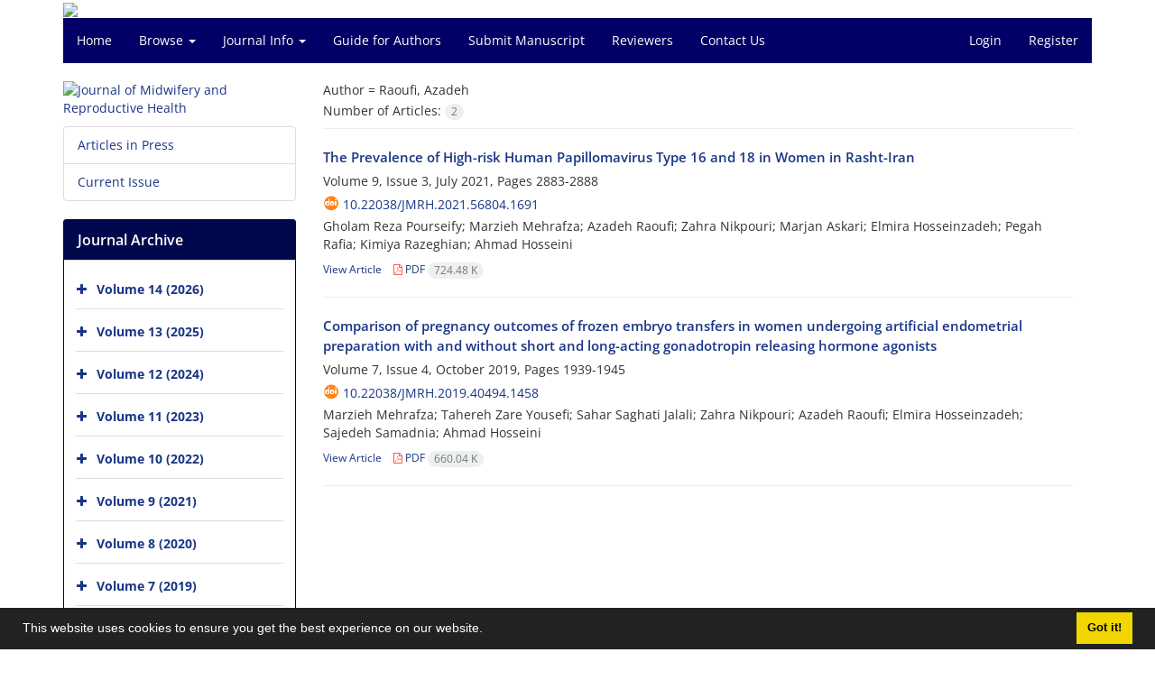

--- FILE ---
content_type: text/html; charset=UTF-8
request_url: https://jmrh.mums.ac.ir/?_action=article&au=139048&_au=Raoufi,%20Azadeh
body_size: 5567
content:
<!DOCTYPE html>
<html lang="en">
	<head>
		<meta charset="utf-8" />
		<title>Journal of Midwifery and Reproductive Health - Articles List</title>

		<!-- favicon -->
		<link rel="shortcut icon" type="image/ico" href="./data/jmrh/coversheet/favicon.ico" />

		<!-- mobile settings -->
		<meta name="viewport" content="width=device-width, maximum-scale=1, initial-scale=1, user-scalable=0" />
		<!--[if IE]><meta http-equiv='X-UA-Compatible' content='IE=edge,chrome=1'><![endif]-->

		<!-- user defined metatags -->
					<meta name="keywords" content="Journal of Midwifery and Reproductive Health,JMRH" />
					<meta name="description" content="Journal of Midwifery and Reproductive Health (JMRH)" />
		
		<!-- WEB FONTS : use %7C instead of | (pipe) -->
		<!-- CORE CSS -->
		<link href="./themes/base/front/assets/plugins/bootstrap/css/bootstrap.min.css?v=0.02" rel="stylesheet" type="text/css" />
		<link href="./inc/css/ju_css.css" rel="stylesheet" type="text/css" />
		<link href="./themes/old/front/assets/css/header.css?v=0.015" rel="stylesheet" type="text/css" />
		<!-- RTL CSS -->
		
					<link href="./themes/base/front/assets/plugins/bootstrap/css/bootstrap-ltr.min.css" rel="stylesheet" type="text/css"  />
			<link href=" ./themes/base/front/assets/css/gfonts-OpenSans.css" rel="stylesheet" type="text/css" />
		

		<!-- user defined metatags-->
				<link href="./data/jmrh/coversheet/stl_front.css?v=0.12" rel="stylesheet" type="text/css" />
		
		<!-- Feed-->
		<link rel="alternate" type="application/rss+xml" title="RSS feed" href="./ju.rss" />
		<script type="text/javascript" src="./inc/js/app.js?v=0.1"></script>
		

		<!-- Extra Style Scripts -->
		
		<!-- Extra Script Scripts -->
			</head>
	<body class="ltr len">
		<div class="container" id="header">
			<div class="row">
				<div class="col-xs-12 text-center">
								<img src="./data/jmrh/coversheet/head_en.jpg" class="img-responsive text-center" style="display:-webkit-inline-box; width: 100%;" >
								</div>
			</div>
		</div>

		<div class="container">
		<div class="row">

			<div class="col-xs-12 col-lg-12  col-md-12 text-center">
			<nav class="navbar navbar-default noborder nomargin noradius" role="navigation">
            <div class="container-fluid nopadding" >
              <div class="navbar-header" style="background: #FFFFFF;">
                <button type="button" class="navbar-toggle" data-toggle="collapse" data-target="#bs-example-navbar-collapse-1">
                  <span class="sr-only">Toggle navigation</span>
                  <span class="icon-bar"></span>
                  <span class="icon-bar"></span>
                  <span class="icon-bar"></span>
                </button>
                <!-- <a class="navbar-brand" href="#">Brand</a> -->
              </div>

              <!-- Collect the nav links, forms, and other content for toggling -->
              <div class="collapse navbar-collapse nopadding" id="bs-example-navbar-collapse-1">
                <ul class="nav navbar-nav">
								<li><a href="././"> Home</a></li>
							<li class="dropdown">
                    <a href="" class="dropdown-toggle" data-toggle="dropdown">Browse <b class="caret"></b></a>
                    <ul class="dropdown-menu">
											<li><a href="./?_action=current">Current Issue</a></li>
					<li class="divider margin-bottom-6 margin-top-6"></li>						<li><a href="./browse?_action=issue">By Issue</a></li>
					<li class="divider margin-bottom-6 margin-top-6"></li>						<li><a href="./browse?_action=author">By Author</a></li>
					<li class="divider margin-bottom-6 margin-top-6"></li>						<li><a href="./browse?_action=subject">By Subject</a></li>
					<li class="divider margin-bottom-6 margin-top-6"></li>						<li><a href="./author.index">Author Index</a></li>
					<li class="divider margin-bottom-6 margin-top-6"></li>						<li><a href="./keyword.index">Keyword Index</a></li>
					                    </ul>
				</li>
							<li class="dropdown">
                    <a href="" class="dropdown-toggle" data-toggle="dropdown">Journal Info <b class="caret"></b></a>
                    <ul class="dropdown-menu">
											<li><a href="./journal/about">About Journal</a></li>
					<li class="divider margin-bottom-6 margin-top-6"></li>						<li><a href="./journal/aim_scope">Aims and Scope</a></li>
					<li class="divider margin-bottom-6 margin-top-6"></li>						<li><a href="./journal/editorial.board">Editorial Board</a></li>
					<li class="divider margin-bottom-6 margin-top-6"></li>						<li><a href="./journal/process?ethics">Publication Ethics</a></li>
					<li class="divider margin-bottom-6 margin-top-6"></li>						<li><a href="./journal/indexing">Indexing and Abstracting</a></li>
					<li class="divider margin-bottom-6 margin-top-6"></li>						<li><a href="./journal/links">Related Links</a></li>
					<li class="divider margin-bottom-6 margin-top-6"></li>						<li><a href="./journal/faq">FAQ</a></li>
					<li class="divider margin-bottom-6 margin-top-6"></li>						<li><a href="./journal/process">Peer Review Process</a></li>
					<li class="divider margin-bottom-6 margin-top-6"></li>						<li><a href="./journal/metrics">Journal Metrics</a></li>
					<li class="divider margin-bottom-6 margin-top-6"></li>						<li><a href="./news">News</a></li>
					                    </ul>
				</li>
							<li><a href="./journal/authors.note"> Guide for Authors</a></li>
							<li><a href="./author"> Submit Manuscript</a></li>
							<li><a href="./reviewer?_action=info"> Reviewers</a></li>
							<li><a href="./journal/contact.us"> Contact Us</a></li>
						</ul>
			<ul class="nav navbar-nav navbar-right nomargin">
				                	<li><a href="./contacts">Login</a></li>
                	<li><a href="./contacts?_action=signup">Register</a></li>
                				</ul>
              </div>
              <!-- /.navbar-collapse -->
            </div>
            <!-- /.container-fluid -->
          </nav>
			</div>
		</div>
	</div>
	<!--  MAIN SECTION -->

	<div class="container" >
	<div id="dv_main_cnt">



<section class="no-info-box">

        <div class="row">

            <!-- CENTER -->
            <div class="col-lg-9 col-md-9 col-sm-8 col-lg-push-3 col-md-push-3 col-sm-push-4">

                <!-- Current Issue -->  
                <div>

                                            <div class="weight-200 nomargin-top">
                            <i class="et-layers"></i> <span class="">Author = <span>Raoufi, Azadeh</span></span> 
                        </div>
                    					<div class="page-header margin-top-3" id="dv_ar_count">Number of Articles: <span class="badge badge-light">2</span></div>
					
                    <div class="margin-top-10">
                        

    <div class=''>    
    <h5 class="margin-bottom-6 list-article-title ltr">
                <a class="tag_a" href="article_18376.html">The Prevalence of High-risk Human Papillomavirus Type 16 and 18 in Women in Rasht-Iran</a>
    </h5>

    
            <p class="margin-bottom-3">Volume 9, Issue 3, July 2021, Pages <span >2883-2888</span></p>
    
            <p class="margin-bottom-3 ltr" id="ar_doi"><i class="ai ai-doi size-18 text-orange"></i> <span dir="ltr"><a href="https://doi.org/10.22038/jmrh.2021.56804.1691" >10.22038/jmrh.2021.56804.1691</a></span></p>
    
            <p class="margin-bottom-3 ltr" >Gholam Reza  Pourseify; Marzieh  Mehrafza; Azadeh  Raoufi; Zahra  Nikpouri; Marjan  Askari; Elmira  Hosseinzadeh; Pegah  Rafia; Kimiya  Razeghian; Ahmad  Hosseini</p>
        
    <ul class="list-inline size-12 margin-top-10 margin-bottom-3 size-14">
	<li style="display: inline;padding:5px"><a href="./article_18376.html" >View Article</a></li>
	        <li><a href="./article_18376_40409d327abb902cb25e0bafaba5b627.pdf" target="_blank" class="pdf_link"><i class="fa fa-file-pdf-o text-red" ></i> PDF <span dir="ltr" class="badge badge-light">724.48 K</span></a></li>
        </ul>
    <hr>
</div>    <div class=''>    
    <h5 class="margin-bottom-6 list-article-title ltr">
                <a class="tag_a" href="article_13712.html">Comparison of pregnancy outcomes of frozen embryo transfers in women undergoing artificial endometrial preparation with and without short and long-acting gonadotropin releasing hormone agonists</a>
    </h5>

    
            <p class="margin-bottom-3">Volume 7, Issue 4, October 2019, Pages <span >1939-1945</span></p>
    
            <p class="margin-bottom-3 ltr" id="ar_doi"><i class="ai ai-doi size-18 text-orange"></i> <span dir="ltr"><a href="https://doi.org/10.22038/jmrh.2019.40494.1458" >10.22038/jmrh.2019.40494.1458</a></span></p>
    
            <p class="margin-bottom-3 ltr" >Marzieh  Mehrafza; Tahereh  Zare Yousefi; Sahar  Saghati Jalali; Zahra  Nikpouri; Azadeh  Raoufi; Elmira  Hosseinzadeh; Sajedeh  Samadnia; Ahmad  Hosseini</p>
        
    <ul class="list-inline size-12 margin-top-10 margin-bottom-3 size-14">
	<li style="display: inline;padding:5px"><a href="./article_13712.html" >View Article</a></li>
	        <li><a href="./article_13712_41a7a036f8f95bcde462fd028e26eeef.pdf" target="_blank" class="pdf_link"><i class="fa fa-file-pdf-o text-red" ></i> PDF <span dir="ltr" class="badge badge-light">660.04 K</span></a></li>
        </ul>
    <hr>
</div>

                    </div>
                </div>
                

            </div>
            <!-- /CENTER -->

            <!-- LEFT -->
            <div class="col-lg-3 col-md-3 col-sm-4 col-lg-pull-9 col-md-pull-9 col-sm-pull-8">

                    <!-- Cover -->
	<div class="item-box nomargin-top">
		<a href="javascript:loadModal('Journal of Midwifery and Reproductive Health', './data/jmrh/coversheet/cover_en.jpg')">
			<img src="data/jmrh/coversheet/cover_en.jpg" alt="Journal of Midwifery and Reproductive Health" style="width: 100%;">
		</a>
	</div>
<div class="margin-top-10">
<ul class="list-group list-group-bordered list-group-noicon">
	<li class="list-group-item"><a href="./?_action=press&amp;issue=-1&amp;_is=Articles in Press">Articles in Press</a></li>
	<li class="list-group-item"><a href="./?_action=current&amp;_is=Current Issue">Current Issue</a></li>
</ul>
</div>
<div class="panel panel-default my_panel-default ">
	<div class="panel-heading">
		<h3 class="panel-title">Journal Archive</h3>
	</div>
	<div class="panel-body padding-3">
	
        <div class="accordion padding-10" id="accordion_arch">
    		    		<div class="card">
                <div class="card-header bold" id="heading2912">
                    <a  class="btn btn-link padding-0 padding-top-5 " data-toggle="collapse" data-target="#dvIss_2912" onclick="loadIssues(2912)" id="al_2912"><i class="fa fa-plus"></i></a>
                    <a href="./volume_2912.html"> Volume 14 (2026)</a>									
                </div>
                <div id="dvIss_2912" class="collapse card-cnt " aria-labelledby="heading2912" data-parent="#accordion_arch">
    			                </div>
            </div>
                		<div class="card">
                <div class="card-header bold" id="heading2691">
                    <a  class="btn btn-link padding-0 padding-top-5 " data-toggle="collapse" data-target="#dvIss_2691" onclick="loadIssues(2691)" id="al_2691"><i class="fa fa-plus"></i></a>
                    <a href="./volume_2691.html"> Volume 13 (2025)</a>									
                </div>
                <div id="dvIss_2691" class="collapse card-cnt " aria-labelledby="heading2691" data-parent="#accordion_arch">
    			                </div>
            </div>
                		<div class="card">
                <div class="card-header bold" id="heading2509">
                    <a  class="btn btn-link padding-0 padding-top-5 " data-toggle="collapse" data-target="#dvIss_2509" onclick="loadIssues(2509)" id="al_2509"><i class="fa fa-plus"></i></a>
                    <a href="./volume_2509.html"> Volume 12 (2024)</a>									
                </div>
                <div id="dvIss_2509" class="collapse card-cnt " aria-labelledby="heading2509" data-parent="#accordion_arch">
    			                </div>
            </div>
                		<div class="card">
                <div class="card-header bold" id="heading2333">
                    <a  class="btn btn-link padding-0 padding-top-5 " data-toggle="collapse" data-target="#dvIss_2333" onclick="loadIssues(2333)" id="al_2333"><i class="fa fa-plus"></i></a>
                    <a href="./volume_2333.html"> Volume 11 (2023)</a>									
                </div>
                <div id="dvIss_2333" class="collapse card-cnt " aria-labelledby="heading2333" data-parent="#accordion_arch">
    			                </div>
            </div>
                		<div class="card">
                <div class="card-header bold" id="heading2126">
                    <a  class="btn btn-link padding-0 padding-top-5 " data-toggle="collapse" data-target="#dvIss_2126" onclick="loadIssues(2126)" id="al_2126"><i class="fa fa-plus"></i></a>
                    <a href="./volume_2126.html"> Volume 10 (2022)</a>									
                </div>
                <div id="dvIss_2126" class="collapse card-cnt " aria-labelledby="heading2126" data-parent="#accordion_arch">
    			                </div>
            </div>
                		<div class="card">
                <div class="card-header bold" id="heading1947">
                    <a  class="btn btn-link padding-0 padding-top-5 " data-toggle="collapse" data-target="#dvIss_1947" onclick="loadIssues(1947)" id="al_1947"><i class="fa fa-plus"></i></a>
                    <a href="./volume_1947.html"> Volume 9 (2021)</a>									
                </div>
                <div id="dvIss_1947" class="collapse card-cnt " aria-labelledby="heading1947" data-parent="#accordion_arch">
    			                </div>
            </div>
                		<div class="card">
                <div class="card-header bold" id="heading1699">
                    <a  class="btn btn-link padding-0 padding-top-5 " data-toggle="collapse" data-target="#dvIss_1699" onclick="loadIssues(1699)" id="al_1699"><i class="fa fa-plus"></i></a>
                    <a href="./volume_1699.html"> Volume 8 (2020)</a>									
                </div>
                <div id="dvIss_1699" class="collapse card-cnt " aria-labelledby="heading1699" data-parent="#accordion_arch">
    			                </div>
            </div>
                		<div class="card">
                <div class="card-header bold" id="heading1490">
                    <a  class="btn btn-link padding-0 padding-top-5 " data-toggle="collapse" data-target="#dvIss_1490" onclick="loadIssues(1490)" id="al_1490"><i class="fa fa-plus"></i></a>
                    <a href="./volume_1490.html"> Volume 7 (2019)</a>									
                </div>
                <div id="dvIss_1490" class="collapse card-cnt " aria-labelledby="heading1490" data-parent="#accordion_arch">
    			                </div>
            </div>
                		<div class="card">
                <div class="card-header bold" id="heading1301">
                    <a  class="btn btn-link padding-0 padding-top-5 " data-toggle="collapse" data-target="#dvIss_1301" onclick="loadIssues(1301)" id="al_1301"><i class="fa fa-plus"></i></a>
                    <a href="./volume_1301.html"> Volume 6 (2018)</a>									
                </div>
                <div id="dvIss_1301" class="collapse card-cnt " aria-labelledby="heading1301" data-parent="#accordion_arch">
    			                </div>
            </div>
                		<div class="card">
                <div class="card-header bold" id="heading1117">
                    <a  class="btn btn-link padding-0 padding-top-5 " data-toggle="collapse" data-target="#dvIss_1117" onclick="loadIssues(1117)" id="al_1117"><i class="fa fa-plus"></i></a>
                    <a href="./volume_1117.html"> Volume 5 (2017)</a>									
                </div>
                <div id="dvIss_1117" class="collapse card-cnt " aria-labelledby="heading1117" data-parent="#accordion_arch">
    			                </div>
            </div>
                		<div class="card">
                <div class="card-header bold" id="heading892">
                    <a  class="btn btn-link padding-0 padding-top-5 " data-toggle="collapse" data-target="#dvIss_892" onclick="loadIssues(892)" id="al_892"><i class="fa fa-plus"></i></a>
                    <a href="./volume_892.html"> Volume 4 (2016)</a>									
                </div>
                <div id="dvIss_892" class="collapse card-cnt " aria-labelledby="heading892" data-parent="#accordion_arch">
    			                </div>
            </div>
                		<div class="card">
                <div class="card-header bold" id="heading548">
                    <a  class="btn btn-link padding-0 padding-top-5 " data-toggle="collapse" data-target="#dvIss_548" onclick="loadIssues(548)" id="al_548"><i class="fa fa-plus"></i></a>
                    <a href="./volume_548.html"> Volume 3 (2015)</a>									
                </div>
                <div id="dvIss_548" class="collapse card-cnt " aria-labelledby="heading548" data-parent="#accordion_arch">
    			                </div>
            </div>
                		<div class="card">
                <div class="card-header bold" id="heading390">
                    <a  class="btn btn-link padding-0 padding-top-5 " data-toggle="collapse" data-target="#dvIss_390" onclick="loadIssues(390)" id="al_390"><i class="fa fa-plus"></i></a>
                    <a href="./volume_390.html"> Volume 2 (2014)</a>									
                </div>
                <div id="dvIss_390" class="collapse card-cnt " aria-labelledby="heading390" data-parent="#accordion_arch">
    			                </div>
            </div>
                		<div class="card">
                <div class="card-header bold" id="heading154">
                    <a  class="btn btn-link padding-0 padding-top-5 " data-toggle="collapse" data-target="#dvIss_154" onclick="loadIssues(154)" id="al_154"><i class="fa fa-plus"></i></a>
                    <a href="./volume_154.html"> Volume 1 (2013)</a>									
                </div>
                <div id="dvIss_154" class="collapse card-cnt " aria-labelledby="heading154" data-parent="#accordion_arch">
    			                </div>
            </div>
                    </div>
    </div>
</div>

            </div>
            <!-- /LEFT -->

        </div>

</section>

		</div>
		</div>
        <!-- /MAIN CONTENT -->

			<!-- Subscribe -->
			<section class="alternate padding-xxs">

			</section>
			<!-- /Subscribe -->



			<!-- FOOTER -->
			<div class="container">
			<footer id="footer">
			<div class="scrollup" id="scroll" href="#"><span></span></div>
				

					<div class="row">

						<div class="col-md-2">

							<!-- Links -->
							<h4 class="">Explore Journal</h4>
							<ul class="footer-links list-unstyled">
                                <li id="fli_home"><a href="./">Home</a></li>
                                <li id="fli_about"><a href="./journal/about">About Journal</a></li>
                                <li id="fli_Edb"><a href="./journal/editorial.board">Editorial Board</a></li>
                                <li id="fli_submit"><a href="./author">Submit Manuscript</a></li>
                                                                <li id="fli_contactus"><a href="./journal/contact.us">Contact Us</a></li>
                                <li id="fli_sitemap"><a href="./sitemap.xml?usr">Sitemap</a></li>
							</ul>
							<!-- /Links -->

						</div>

						<div class="col-md-3">

							<!-- Latest News -->
							<h4 class="">Latest News</h4>
							<ul class="footer-posts list-unstyled">
																	<li>
									<a href="./news?newsCode=50">Being approved by Medical Journal Accreditation Commission</a>
									<small class="ltr">2014-10-20</small>
								</li>
																	<li>
									<a href="./news?newsCode=49">Being indexed in CINAHL</a>
									<small class="ltr">2014-10-20</small>
								</li>
																	<li>
									<a href="./news?newsCode=48">Publication license</a>
									<small class="ltr">2014-10-20</small>
								</li>
															</ul>
							<!-- /Latest News -->

						</div>

						<div class="col-md-3">

							<!-- Footer Note -->
							<div></div>
							<!-- /Footer Note -->

						</div>





						<div class="col-md-4">

							<!-- Newsletter Form -->
							<h4 class="">Newsletter Subscription</h4>
							<p>Subscribe to the journal newsletter and receive the latest news and updates</p>

							<form class="validate" action="" method="post" data-success="Subscription saved successfully." data-toastr-position="bottom-right">
																<input type="hidden" name="_token" value="80972cbb5e19182e1417e278da9faf23e9d2ea927b590ed3"/>
								<div class="input-group">
									<span class="input-group-addon"><i class="fa fa-envelope"></i></span>
									<input type="email" id="email" name="email" required="required" class="form-control required sbs_email" placeholder="Enter your Email" oninvalid="this.setCustomValidity('Enter a valid email address.')" oninput="this.setCustomValidity('')">
									<span class="input-group-btn">
										<button class="btn btn-primary mybtn" type="submit">Subscribe</button>
									</span>
								</div>
							</form>
							<!-- /Newsletter Form -->

							<!-- Social Icons -->
							<div class="margin-top-20">
																<a class="noborder" href="" target="_blank" class="social-icon social-icon-border social-facebook pull-left block"  data-toggle="tooltip" data-placement="top" title="Facebook">
									<i class="fa fa-facebook-square" aria-hidden="true"></i>									
									</a>
																		<a class="noborder" href="" target="_blank" class="social-icon social-icon-border social-facebook pull-left block"  data-toggle="tooltip" data-placement="top" title="Twitter">
									<i class="fa fa-twitter-square" aria-hidden="true"></i>									
									</a>
																		<a class="noborder" href="" target="_blank" class="social-icon social-icon-border social-facebook pull-left block"  data-toggle="tooltip" data-placement="top" title="Linkedin">
									<i class="fa fa-linkedin-square" aria-hidden="true"></i>									
									</a>
																	<a class="noborder" href="./ju.rss" class="social-icon social-icon-border social-rss pull-left block" data-toggle="tooltip" data-placement="top" title="Rss"><i class="fa fa-rss-square" aria-hidden="true"></i></a>
							</div>
						</div>

					</div>

				<div class="copyright" style="position: relative">

						<ul class="nomargin list-inline mobile-block">
							<li>&copy; Journal Management System. <span id='sp_crt'>Powered by <a target='_blank' href='https://www.sinaweb.net/'>Sinaweb</a></span></li>
						</ul>

				</div>
			</footer>
							</div>
			<!-- /FOOTER -->

		</div>
		<!-- /wrapper -->


		<!-- SCROLL TO TOP -->
		<a href="#" id="toTop_old"></a>


		<!-- PRELOADER -->
		<div id="preloader">
			<div class="inner">
				<span class="loader"></span>
			</div>
		</div><!-- /PRELOADER -->


		<!-- JAVASCRIPT FILES -->
		<!-- user defined scripts-->
		
		<!-- Extra Script Scripts -->
		
<script type="text/javascript">
    $('ul.nav li.dropdown').hover(function() {
    	if (window.matchMedia('(max-width: 767px)').matches) return;
    	$(this).find('.dropdown-menu').stop(true, true).delay(200).fadeIn(500);
    }, function() {
    	if (window.matchMedia('(max-width: 767px)').matches) return;
    	$(this).find('.dropdown-menu').stop(true, true).delay(200).fadeOut(500);
    });
    
    var btn = $('#toTop_old');
    
    $(window).scroll(function() {
      if ($(window).scrollTop() > 300) {
        btn.addClass('show');
      } else {
        btn.removeClass('show');
      }
    });
    
    btn.on('click', function(e) {
      e.preventDefault();
      $('html, body').animate({scrollTop:0}, '300');
    });
    
    window.cookieconsent.initialise({
      "palette": {
        "popup": {
          "background": "#222"
        },
        "button": {
          "background": "#f1d600"
        }
      },
      "content": {
    	    "message": "This website uses cookies to ensure you get the best experience on our website.",
    	    "dismiss": "Got it!",
    	    "link": ""
    	  }	
    });
</script>


	</body>
</html><div id="actn_modal" class="modal fade" tabindex="-1">
	<div id="" class="modal-dialog modal-dialog madal-aw">
		<div class="modal-content">
			<div class="modal-header">
				<button type="button" class="close pull-right" data-dismiss="modal" aria-hidden="true" href="#lost">&times;</button>
				<h5 class="modal-title"></h5>
			</div>
			<div class="modal-body"></div>
			<div class="modal-footer"></div>
		</div>
	</div>
</div>

